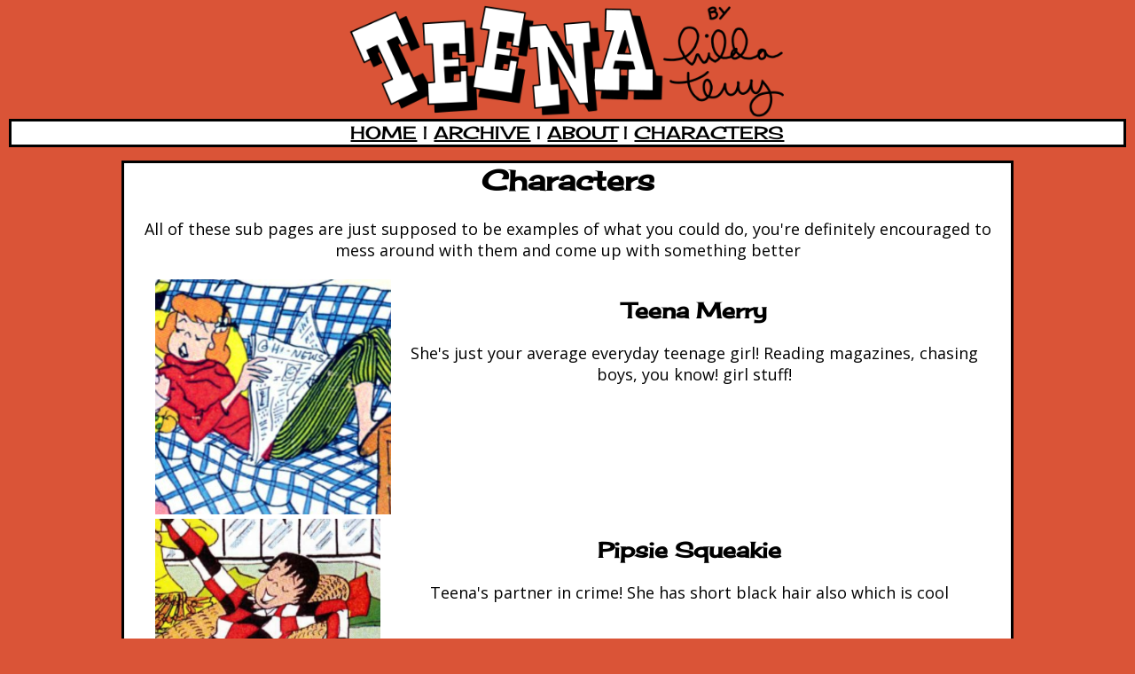

--- FILE ---
content_type: text/html
request_url: https://softsy.neocities.org/comic/characters
body_size: 1154
content:
<!DOCTYPE html>
<html lang="en">
<head>
    <meta charset="UTF-8">
    <meta http-equiv="X-UA-Compatible" content="IE=edge">
    <meta name="viewport" content="width=device-width, initial-scale=1.0">
    <title>WebComic | Characters</title>

    <!-- style -->
    <link href="css/style.css" rel="stylesheet" type="text/css" media="all">

    <!-- fonts -->
    <link rel="preconnect" href="https://fonts.gstatic.com">
    <!-- Cherry Cream Soda -->
    <link href="https://fonts.googleapis.com/css2?family=Cherry+Cream+Soda&display=swap" rel="stylesheet">
    <!-- Open Sans -->
    <link href="https://fonts.googleapis.com/css2?family=Open+Sans&display=swap" rel="stylesheet">
</head>
<body align="center">

    <!-- header -->
    <div class="writeHeader"></div>

    <!-- this character page kind of sucks, its more of an example of the kinds of supplementary pages you can potentially add-->
    
    <div class="subPage clearfix" align="center">
        <h1>Characters</h1>
        <p>All of these sub pages are just supposed to be examples of what you could do, you're definitely encouraged to mess around with them and come up with something better</p>
            <table class="charTable">
                <!-- teena -->
                <tr>
                    <td>
                    <img src="img/characters/teena.png" alt="Teena Merry" class="clearfix rightPic"/>
                    <h2>Teena Merry</h2>
                    <p>She's just your average everyday teenage girl! Reading magazines, chasing boys, you know! girl stuff!</p>
                    </td>
                </tr>
                <!-- pipsie -->
                <tr>
                    <td>
                    <img src="img/characters/pipsie.png" alt="Pipsie Squeakie" class="clearfix rightPic"/>
                    <h2>Pipsie Squeakie</h2>
                    <p>Teena's partner in crime! She has short black hair also which is cool</p>
                    </td>
                </tr>
                <!-- gwendolyn -->
                <tr>
                    <td>
                    <img src="img/characters/gwendolyn.png" alt="Gwendolyn" class="clearfix rightPic"/>
                    <h2>Gwendolyn</h2>
                    <p>A precocious, smart mouthed little girl from across the street that Teena and Pipsie like to hang out with. Teena's way into her older brother.</p>
                    </td>
                </tr>
                <!-- majima -->
                <tr>
                    <td>
                    <img src="img/characters/majima.png" alt="Goro Majima" class="clearfix rightPic"/>
                    <h2>Goro Majima</h2>
                    <p>After losing his eye and the trust of his sworn brother in a botched assassination, Majima clawed his way out of debt and through the ranks of the Yakuza to become Captain of the Shimano Family, where his ferocity and unpredictability in battle earned him the title "The Mad Dog of Shimano". He's now the patriarch of the Majima Family, a direct subsidiary of the Tojo Clan.</p>
                    </td>
                </tr>
            </table>
    </div>

    <!-- footer -->
    <div class="writeFooter"></div>

<!-- at the end of this page we only call the header and footer scripts, because we don't need use any functions from the other scripts. -->
<script src="js/comic_header.js" defer></script>
<script src="js/comic_footer.js" defer></script>
</body>

</html>

--- FILE ---
content_type: text/css
request_url: https://softsy.neocities.org/comic/css/style.css
body_size: 1202
content:
/* CSS is how you can add style to your website, such as colors, fonts, and positioning of your
  HTML content. To learn how to do something, just try searching Google for questions like
   "how to change link color." */


body, div, main, section, article {
  box-sizing: border-box; 
}

/* universal background color */
body {
  background-color: #DA5437; 
}

/* header image */
header img {
  width: 500px;
  max-width: 98%;
}

/* clearfix hack to prevent image overflow. check out the W3Schools page on it. */
.clearfix::after {
  content: "";
  clear: both;
  display: table;
}

/*FONTS*/

/* header font */
#showComic, header, h1, h2, h3, h4, h5 {
  font-family: 'Cherry Cream Soda', cursive;
}

/* body font */
.subPage p, footer, #authorNotes, .archiveTable {
  font-family: 'Open Sans', sans-serif;
  font-size: large;
}

/* STYLING FOR SUBPAGES (about, characters, etc) */

/*general*/

.subPage {
  width: 1000px;
  max-width: 98%;
  background-color: #ffffff;
  outline: 3px solid #000000;
  margin: auto;
  margin-bottom: 10px;
  padding: 0px 12px 12px;
}

.subPage:not(.archivePage) {
  text-align: center;
}

/* for pictures displayed to the left */
.leftPic {
  clear: left;
  float:right;
  margin-left:20px;
}

/* for pictures displayed to the left */
.rightPic {
  clear: right;
  float:left;
  margin-left:20px;
}

/* specific to Characters */
.charTable, .charTable td { 
  width: 100%;
}

/* link colors */
a {
      color: #000000;
    }

a:hover {
      color: #DA5437;
    }

/* HEADER */
header #nav {
  background-color: #ffffff;
  outline: 3px solid #000000;
  font-size: 20px;
  width: 98%;
  margin: auto;
}

/* HOMEPAGE */

/* style nav button images */
.comicNav {
  display: flex;
  flex-wrap: nowrap;
  align-items: center;
  justify-content: center;
  padding: 10px 0px;
}
.comicNav img {
  width: 80px;
  max-width: 98%;
  padding-right: 30px;
}

/* style comic page image */
.comicPage img {
  width: 900px;
  max-width: 98%;
}

/* style author notes */
#authorNotes {
  background-color:#ffffff;
  outline: 3px solid #000000;
  margin: auto;
  padding: 3px;
  padding-top: 0px;
  width: 900px;
  max-width: 98%;
}

/* ARCHIVE PAGE */

/* style table in which archive is displayed */
.archiveTable {
  width: 90%;
  border-collapse:collapse;
}

/* style archive table cells */
.archiveTable td {
  padding: 3px;
  vertical-align: center;
  
}

/* style table cell in which page title is displayed */
.archiveCellTitle:not(.leftAlignTableText) {
  max-width: 300px;
  text-align: center;
}

.archiveCellDate {
  text-align: right;
  min-width: 120px;
}

.archiveCellNum {
  text-align: center;
  min-width: 30px;
}

/* style the thumbnails on the archive page */
.archiveCellThumb {
    width: 500px;
    max-width: 60px;
}
.archiveCellThumb img{
    max-width: 100%;
  }

/* for left aligning the text in a table cell */
.leftAlignTableText td {
  text-align: left;
}

/* highlight a table row and make pointer into hand when moused over */
.archiveRow:hover {
  background-color: #DA5437;
  cursor: pointer;
}

/* FOOTER */
footer {
  color: #421a1a;
  margin-top: 12px;
  margin-bottom: 15px;
  float: left;
  width: 100%;
  font-size: 12px;
}

footer p {
  margin: auto;
}

footer a {
  color: #c8d32b
}

footer a:hover {
  color: #868d26
}

/* take away margins from the edges of the screen */
html, body {
  margin: 0;
}



--- FILE ---
content_type: application/javascript
request_url: https://softsy.neocities.org/comic/js/comic_footer.js
body_size: 621
content:
//the footer of the site would be handled in this javascript file, so you don't have to copypaste the whole thing onto every page.
//at the bottom of your page, but before the js script calls and the closing body tag, put an empty div with a class of "writeFooter"
document.querySelector(".writeFooter").innerHTML = `
    <footer align="center">
        <p>Here's a footer where you can put copyright information and stuff.</p>
        <p>There's also a link back to Rarebit. It's ultimately your choice whether to delete it or not but it'd be cool of you to keep it there and spread the word...</p> 
        <p><strong>Powered by</strong></p>
        <a href="https://rarebit.neocities.org"><img src="img/rarebitlogo_small.png" height = "30" /></a>
    </footer>
`;


--- FILE ---
content_type: application/javascript
request_url: https://softsy.neocities.org/comic/js/comic_header.js
body_size: 519
content:
//the header of the site would be handled in this javascript file, so you don't have to copypaste the whole thing onto every page.
//at the bottom of your page, but before the js script calls and the closing body tag, put an empty div with a class of "writeHeader"
document.querySelector(".writeHeader").innerHTML = `
    <header align="center">
        <a href="index.html"><img src="./img/logo.png" alt="" /></a> 

        <div id="nav">
            <a href="index.html">HOME</a> |
            <a href="archive.html">ARCHIVE</a> |
            <a href="about.html">ABOUT</a> |
            <a href="characters.html">CHARACTERS</a>
        </div>
    </header>
`;